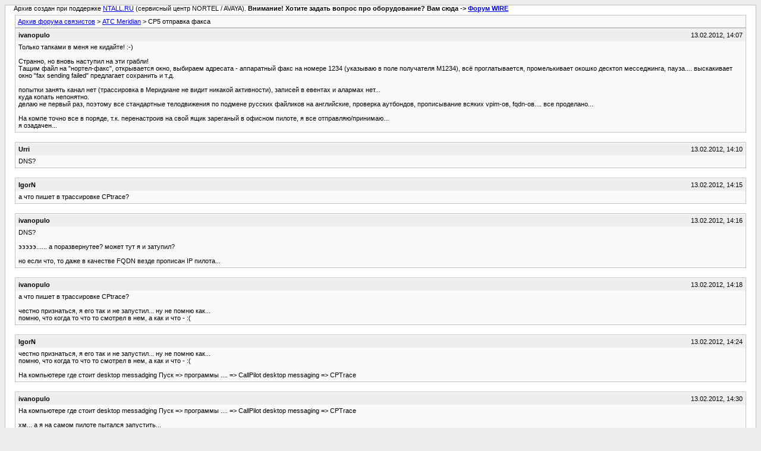

--- FILE ---
content_type: text/html; charset=utf-8
request_url: https://forum.nortel.spb.ru/archive/forum-11-meridian/t-56603.html
body_size: 4431
content:
<!DOCTYPE html PUBLIC "-//W3C//DTD XHTML 1.0 Transitional//EN" "http://www.w3.org/TR/xhtml1/DTD/xhtml1-transitional.dtd">
<html xmlns="http://www.w3.org/1999/xhtml" dir="ltr" lang="ru">

<head> <meta name="viewport" content="width=device-width, initial-scale=1.0" />
	<meta http-equiv="Content-Type" content="text/html; charset=utf-8" />
	<meta name="keywords" content=" СР5 отправка факса, форум связистов, выбор атс, настройка атс" />
	<meta name="description" content="[Архив]  СР5 отправка факса АТС Meridian" />
	
	<title> СР5 отправка факса [Архив]  - Форум связистов</title>
	<link rel="stylesheet" type="text/css" href="../archive.css" />
</head>
<body><table width="76%" border="0" align="left" valign="bottom" cellspacing="0" cellpadding="0"> 	<tr> 	<td id="header">&nbsp;&nbsp;&nbsp;&nbsp; Архив создан при поддержке <A HREF="https://ntall.ru/">NTALL.RU</A> (сервисный центр NORTEL / AVAYA). <b>Внимание! Хотите задать вопрос про оборудование? Вам сюда -> <A HREF="https://wire.spb.ru/">Форум WIRE</A></b></td> 	</tr> </table>
<div class="pagebody">
<div id="navbar"><a href="../../index.html">Архив форума связистов</a> &gt; <a href="f-11.html">АТС Meridian</a> &gt;  СР5 отправка факса</div>
<hr />


<hr />

<div class="post"><div class="posttop"><div class="username">ivanopulo</div><div class="date">13.02.2012, 14:07</div></div><div class="posttext">Только тапками в меня не кидайте! :-)<br />
<br />
Странно, но вновь наступил на эти грабли! <br />
Тащим файл на &quot;нортел-факс&quot;, открывается окно, выбираем адресата - аппаратный факс на номере 1234 (указываю в поле получателя М1234), всё проглатывается, промелькивает окошко десктоп месседжинга, пауза.... выскакивает окно &quot;fax sending failed&quot; предлагает сохранить и т.д.<br />
<br />
попытки занять канал нет (трассировка в Меридиане не видит никакой активности), записей в евентах и алармах нет...<br />
куда копать непонятно.<br />
делаю не первый раз, поэтому все стандартные телодвижения по подмене русских файликов на английские, проверка аутбондов, прописывание всяких vpim-ов, fqdn-ов.... все проделано...<br />
<br />
На компе точно все в поряде, т.к. перенастроив на свой ящик зареганый в офисном пилоте, я все отправляю/принимаю...<br />
я озадачен...</div></div><hr />


<div class="post"><div class="posttop"><div class="username">Urri</div><div class="date">13.02.2012, 14:10</div></div><div class="posttext">DNS?</div></div><hr />


<div class="post"><div class="posttop"><div class="username">IgorN</div><div class="date">13.02.2012, 14:15</div></div><div class="posttext">а что пишет в трассировке CPtrace?</div></div><hr />


<div class="post"><div class="posttop"><div class="username">ivanopulo</div><div class="date">13.02.2012, 14:16</div></div><div class="posttext">DNS?<br />
<br />
эээээ...... а поразвернутее? может тут я и затупил?<br />
<br />
но если что, то даже в качестве FQDN везде прописан IP пилота...</div></div><hr />


<div class="post"><div class="posttop"><div class="username">ivanopulo</div><div class="date">13.02.2012, 14:18</div></div><div class="posttext">а что пишет в трассировке CPtrace?<br />
<br />
честно признаться, я его так и не запустил... ну не помню как...<br />
помню, что когда то что то смотрел в нем, а как и что - :(</div></div><hr />


<div class="post"><div class="posttop"><div class="username">IgorN</div><div class="date">13.02.2012, 14:24</div></div><div class="posttext">честно признаться, я его так и не запустил... ну не помню как...<br />
помню, что когда то что то смотрел в нем, а как и что - :(<br />
<br />
На компьютере где стоит desktop messadging Пуск =&gt; программы .... =&gt; CallPilot desktop messaging =&gt; СPTrace</div></div><hr />


<div class="post"><div class="posttop"><div class="username">ivanopulo</div><div class="date">13.02.2012, 14:30</div></div><div class="posttext">На компьютере где стоит desktop messadging Пуск =&gt; программы .... =&gt; CallPilot desktop messaging =&gt; СPTrace<br />
<br />
хм... а я на самом пилоте пытался запустить...<br />
ща допоставлю месседжинг... я драйвер факса только и воткнул в последнем варианте (сносил-ставиль мульон раз)</div></div><hr />


<div class="post"><div class="posttop"><div class="username">ivanopulo</div><div class="date">13.02.2012, 15:17</div></div><div class="posttext">На компьютере где стоит desktop messadging Пуск =&gt; программы .... =&gt; CallPilot desktop messaging =&gt; СPTrace<br />
<br />
ага... вот так оно и было... ща поизучаю.... Уже спасибо огромное, а может и еще коллективный разум понадобится...</div></div><hr />


<div class="post"><div class="posttop"><div class="username">IgorN</div><div class="date">13.02.2012, 15:18</div></div><div class="posttext">ага... вот так оно и было... ща поизучаю.... Уже спасибо огромное, а может и еще коллективный разум понадобится...<br />
<br />
И не забудьте проверить RPL :)</div></div><hr />


<div class="post"><div class="posttop"><div class="username">Urri</div><div class="date">14.02.2012, 12:28</div></div><div class="posttext">эээээ...... а поразвернутее? может тут я и затупил?<br />
<br />
но если что, то даже в качестве FQDN везде прописан IP пилота...<br />
Если мне не изменяет склероз, то факсы не хотят работать когда вместо FQDN писать айпишник.</div></div><hr />


<div class="post"><div class="posttop"><div class="username">IgorN</div><div class="date">14.02.2012, 12:51</div></div><div class="posttext">Если мне не изменяет склероз, то факсы не хотят работать когда вместо FQDN писать айпишник.<br />
<br />
Работают. Главное, чтобы колпилот сам себя по этому FQDN пинговал.</div></div><hr />


<div class="post"><div class="posttop"><div class="username">ivanopulo</div><div class="date">14.02.2012, 16:20</div></div><div class="posttext">в удачной отправке вижу вот такой блок:<br />
<br />
17:31:15:025 - CIMAPServer::Logon IMAP connection opened<br />
17:31:15:025 - CIMAPServer::XNortelFetchMCESystem sending X_NORTEL_FETCH_MCE_SYSTEM<br />
17:31:15:228 - CIMAPServer::XNortelFetchMCESystem complete<br />
17:31:15:228 - CIMAPServer::XNortelUserCOS sending X_NORTEL_USERCOS<br />
17:31:15:432 - CIMAPServer::XNortelUserCOS complete<br />
17:31:15:432 - nmcred: &lt;699252, 192.168.9.240&gt; eCredCancelled<br />
17:31:15:432 - nmcred: &lt;699252, 192.168.9.240&gt; ref'd 1<br />
17:31:15:432 - nmcred: &lt;699252, 192.168.9.240&gt; eCredValid<br />
<br />
а в косячной вот так:<br />
17:01:37:494 - CIMAPServer::Logon IMAP connection opened<br />
17:01:37:494 - CIMAPServer::XNortelFetchMCESystem sending X_NORTEL_FETCH_MCE_SYSTEM<br />
17:01:37:697 - mm_log &lt;Unexpected untagged message: LASTLOGON&gt; &lt;1&gt;<br />
17:01:37:697 - mm_log &lt;Unexpected untagged message: BADLOGON&gt; &lt;1&gt;<br />
17:01:37:697 - mm_log &lt;Unexpected untagged message: COVERPAGE&gt; &lt;1&gt;<br />
17:01:37:697 - mm_log &lt;Unexpected untagged message: ADDRESSBOOK&gt; &lt;1&gt;<br />
17:01:37:697 - mm_log &lt;Unexpected untagged message: MYCALLPILOT&gt; &lt;1&gt;<br />
17:01:37:713 - mm_log &lt;Unexpected untagged message: CND_FQDN&gt; &lt;1&gt;<br />
17:01:37:713 - mm_log &lt;Unexpected untagged message: CND_SEARCHBASE&gt; &lt;1&gt;<br />
17:01:37:713 - CIMAPServer::XNortelFetchMCESystem complete<br />
17:01:37:713 - CIMAPServer::XNortelUserCOS sending X_NORTEL_USERCOS<br />
17:01:37:744 - CIMAPServer::XNortelUserCOS unknown DESKTOP_RESTRICTIONS tag &lt;RESTRICT_AUTO_REFRESH RESTRICT_MSG_FORWARDING RESTRICT_TEXT RESTRICT_LN_MULTIPLE_LOCAL_AB&gt;<br />
17:01:37:900 - CIMAPServer::XNortelUserCOS complete<br />
17:01:37:900 - nmcred: &lt;734664411, 10.97.252.20&gt; eCredCancelled<br />
17:01:37:900 - nmcred: &lt;734664411, 10.97.252.20&gt; ref'd 1<br />
17:01:37:900 - nmcred: &lt;734664411, 10.97.252.20&gt; eCredValid<br />
<br />
чет смущают меня эти Unexpected и untagged мессаджи...</div></div><hr />


<div class="post"><div class="posttop"><div class="username">IgorN</div><div class="date">14.02.2012, 16:35</div></div><div class="posttext">Меня смущает вот это: <br />
<br />
17:01:37:744 - CIMAPServer::XNortelUserCOS unknown DESKTOP_RESTRICTIONS tag &lt;RESTRICT_AUTO_REFRESH RESTRICT_MSG_FORWARDING RESTRICT_TEXT RESTRICT_LN_MULTIPLE_LOCAL_AB&gt;</div></div><hr />


<div class="post"><div class="posttop"><div class="username">ivanopulo</div><div class="date">17.02.2012, 08:36</div></div><div class="posttext">весьма сильно поломал я ту систему...<br />
ищу доброго человека, который выложит на какой нибудь FTP комплект патчиков 50041SU07</div></div><hr />


<div class="post"><div class="posttop"><div class="username">ivanopulo</div><div class="date">17.02.2012, 12:47</div></div><div class="posttext">да неужели-ж ни у кого нет???<br />
ведь реально надо!</div></div><hr />


<div class="post"><div class="posttop"><div class="username">Sokolik</div><div class="date">17.02.2012, 12:59</div></div><div class="posttext">а что мешает обновить на последнюю утилиту?</div></div><hr />


<div class="post"><div class="posttop"><div class="username">ivanopulo</div><div class="date">17.02.2012, 13:43</div></div><div class="posttext">а что мешает обновить на последнюю утилиту?<br />
<br />
я с этого и начал... взял 10-е<br />
но чет не покатило...<br />
сругался-сругался... снес старые... новые не поставил... пилот лег...<br />
а в комплекте совсем старые - 2-я сборка - они не встают, т.к. 7-я уже виндовские обновления накатила...<br />
последний шанс - вернуть 7-е... иначе все сносить надо а объект от меня сильно удален - тышшы полторы...</div></div><hr />


<div class="post"><div class="posttop"><div class="username">Sokolik</div><div class="date">17.02.2012, 14:00</div></div><div class="posttext">так там надо все и грамотно ставить?<br />
пришли в личку данные по пилоту... попробую выложить последний комплект... но там много будет</div></div><hr />


<div class="post"><div class="posttop"><div class="username">Sokolik</div><div class="date">18.02.2012, 19:00</div></div><div class="posttext">смотри личку</div></div><hr />


<div class="post"><div class="posttop"><div class="username">ivanopulo</div><div class="date">21.02.2012, 10:27</div></div><div class="posttext">любая попытка поставить SU (10,11... любой...), заканчивается ошибкой <br />
<br />
&quot;Setup has encountered an internal error&quot;<br />
&quot;Details: Setup is not able to load ringtones to MMFS due to 44122&quot;<br />
<br />
я избранный, или кто то еще видел подобное? :-)</div></div><hr />


<div class="post"><div class="posttop"><div class="username">IgorN</div><div class="date">21.02.2012, 10:49</div></div><div class="posttext">Вот такой патч стоит: CP500S07G31S ?</div></div><hr />


<div class="post"><div class="posttop"><div class="username">ivanopulo</div><div class="date">21.02.2012, 11:01</div></div><div class="posttext">нет. <br />
он ругается. <br />
говорит, сначала SU поставь. а su не встает с указанной выше ошибкой</div></div><hr />


<div class="post"><div class="posttop"><div class="username">Urri</div><div class="date">21.02.2012, 11:15</div></div><div class="posttext">ИМХО забэкапить базу и пересетапить. Быстрее будет :)</div></div><hr />


<div class="post"><div class="posttop"><div class="username">ivanopulo</div><div class="date">21.02.2012, 11:18</div></div><div class="posttext">эээээ.... переставить некак... я там столом удаленным...<br />
а рук удаленных нет :-)<br />
хотя идет дело к пересылке пилота...</div></div><hr />


<div class="post"><div class="posttop"><div class="username">IgorN</div><div class="date">21.02.2012, 11:18</div></div><div class="posttext">ИМХО забэкапить базу и пересетапить. Быстрее будет :)<br />
<br />
:)<br />
<br />
 объект от меня сильно удален - тышшы полторы...</div></div><hr />


<div class="post"><div class="posttop"><div class="username">IgorN</div><div class="date">21.02.2012, 11:34</div></div><div class="posttext">Сейчас попробую проапгрейдить какой-нибудь пилот до SU11</div></div><hr />


<div class="post"><div class="posttop"><div class="username">ivanopulo</div><div class="date">03.04.2012, 14:34</div></div><div class="posttext">Фуф!<br />
Заработало!<br />
Приехал сей чудный девайс ко мне в гости :) сам виноват :)<br />
<br />
Переставил с нуля винду, софт, накатил свежие патчи..... и нифига... все как и было в самом начале...<br />
Тут постепенно вспоминаются всякие включеные по умолчанию SSL, трам пам пам, и ..... и нифига.......<br />
последний жест отчаяния - замена содержимого &quot;русской&quot; папки d:\nortel\lang25\ содержимым из &quot;английской&quot; папки d:\nortel\lang2057\<br />
перезагрузка и.... все летит! <br />
 правда, пришлось воспользоваться еще вот этим, что бы убрать cover:<br />
В настройках SDN -&gt;  OUTBOUND8 Delivery To Fax .<br />
<br />
и на последок - всем оказавшим содействие - огромное спасибо!</div></div><hr />



</div>
<table width="76%" border="0" align="left" valign="bottom" cellspacing="0" cellpadding="0"> 	<tr> 	<td id="footer">2026 admin@nortel.spb.ru Архив создан при поддержке <A HREF="https://ntall.ru/">NTALL.RU</A> (сервисный центр NORTEL / AVAYA). Хотите задать вопрос про оборудование? Вам сюда -> <A HREF="https://wire.spb.ru/">Форум WIRE</A></td> 	</tr> </table> </body>
</html>